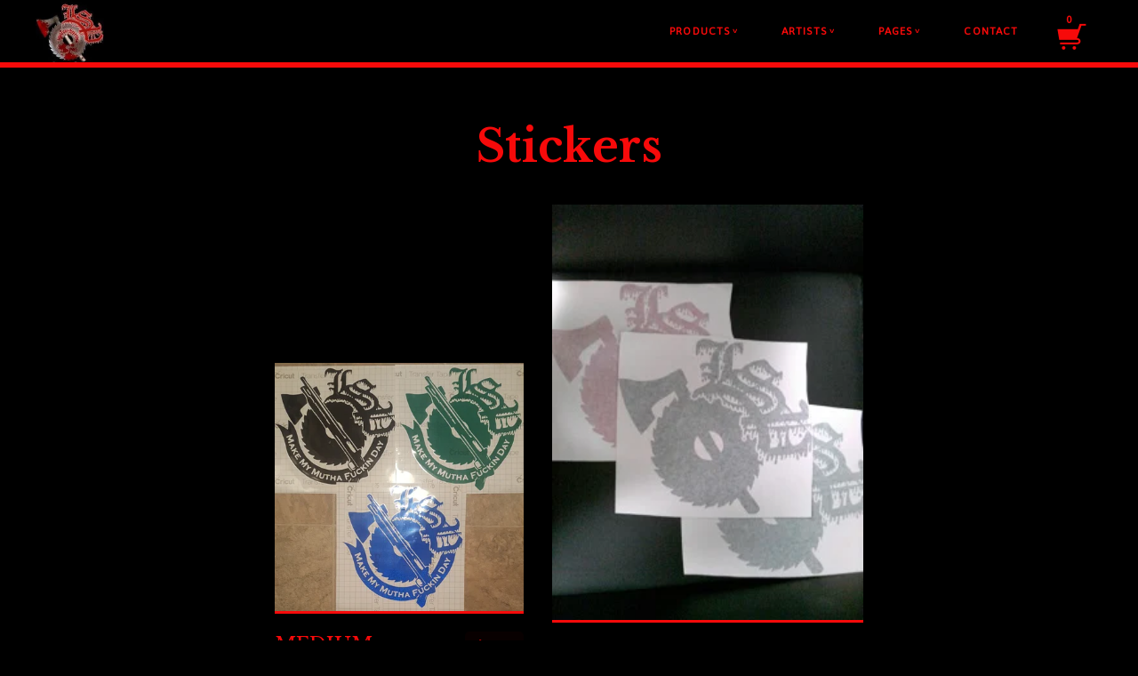

--- FILE ---
content_type: text/html; charset=utf-8
request_url: https://gorehopshop.bigcartel.com/category/stickers
body_size: 4102
content:
<!DOCTYPE html>
<html>
  <head>
    <title>GOREHOP SHOP &mdash; Stickers</title>
    <meta charset="utf-8">
    <meta name="viewport" content="width=device-width, initial-scale=1, maximum-scale=1"/>
    <link href="/theme_stylesheets/110047360/1623172481/theme.css" media="screen" rel="stylesheet" type="text/css">
    <!--[if lt IE 9]>
      <script src="//html5shim.googlecode.com/svn/trunk/html5.js"></script>
    <![endif]-->
    <script src="//ajax.googleapis.com/ajax/libs/jquery/1.11.0/jquery.min.js"></script>
    <script src="https://assets.bigcartel.com/api/6/api.usd.js?v=1" type="text/javascript"></script>
    <script src="https://assets.bigcartel.com/theme_assets/57/1.1.7/theme.js?v=1" type="text/javascript"></script>
    <!-- Served from Big Cartel Storefront -->
<!-- Big Cartel generated meta tags -->
<meta name="generator" content="Big Cartel" />
<meta name="author" content="GOREHOP SHOP" />
<meta name="description" content="Browse all products in the Stickers category from GOREHOP SHOP." />
<meta name="referrer" content="strict-origin-when-cross-origin" />
<meta name="theme_name" content="Snakebite" />
<meta name="theme_version" content="1.1.7" />
<meta property="og:type" content="website" />
<meta property="og:site_name" content="GOREHOP SHOP" />
<meta property="og:title" content="Stickers" />
<meta property="og:url" content="https://gorehopshop.bigcartel.com/category/stickers" />
<meta property="og:description" content="Browse all products in the Stickers category from GOREHOP SHOP." />
<meta property="og:image" content="https://assets.bigcartel.com/product_images/279079346/20200228_101716.jpg?auto=format&amp;fit=max&amp;h=1200&amp;w=1200" />
<meta property="og:image:secure_url" content="https://assets.bigcartel.com/product_images/279079346/20200228_101716.jpg?auto=format&amp;fit=max&amp;h=1200&amp;w=1200" />
<meta property="og:price:amount" content="5.00" />
<meta property="og:price:currency" content="USD" />
<meta property="og:availability" content="instock" />
<meta name="twitter:card" content="summary_large_image" />
<meta name="twitter:title" content="Stickers" />
<meta name="twitter:description" content="Browse all products in the Stickers category from GOREHOP SHOP." />
<meta name="twitter:image" content="https://assets.bigcartel.com/product_images/279079346/20200228_101716.jpg?auto=format&amp;fit=max&amp;h=1200&amp;w=1200" />
<!-- end of generated meta tags -->

<!-- Big Cartel generated link tags -->
<link rel="preconnect" href="https://fonts.googleapis.com" />
<link rel="preconnect" href="https://fonts.gstatic.com" crossorigin="true" />
<link rel="stylesheet" href="//fonts.googleapis.com/css?family=Asap|Libre+Baskerville:400,700&amp;display=swap" type="text/css" title="Google Fonts" />
<link rel="canonical" href="https://gorehopshop.bigcartel.com/category/stickers" />
<link rel="alternate" href="https://gorehopshop.bigcartel.com/products.xml" type="application/rss+xml" title="Product Feed" />
<link rel="icon" href="/favicon.svg" type="image/svg+xml" />
<link rel="icon" href="/favicon.ico" type="image/x-icon" />
<link rel="apple-touch-icon" href="/apple-touch-icon.png" />
<!-- end of generated link tags -->

<!-- Big Cartel generated structured data -->
<script type="application/ld+json">
{"@context":"https://schema.org","@type":"BreadcrumbList","itemListElement":[{"@type":"ListItem","position":1,"name":"Home","item":"https://gorehopshop.bigcartel.com/"},{"@type":"ListItem","position":2,"name":"Stickers","item":"https://gorehopshop.bigcartel.com/category/stickers"}]}
</script>
<script type="application/ld+json">
{"@context":"https://schema.org","@type":"ItemList","name":"Stickers","itemListElement":[{"@type":"ListItem","name":"MEDIUM ARTIST/LSP STICKERS","position":1,"url":"https://gorehopshop.bigcartel.com/product/medium-artist-lsp-stickers"},{"@type":"ListItem","name":"LARGE ARTIST/LSP STICKERS","position":2,"url":"https://gorehopshop.bigcartel.com/product/large-stickers"}]}
</script>

<!-- end of generated structured data -->

<script>
  window.bigcartel = window.bigcartel || {};
  window.bigcartel = {
    ...window.bigcartel,
    ...{"account":{"id":320177,"host":"gorehopshop.bigcartel.com","bc_host":"gorehopshop.bigcartel.com","currency":"USD","country":{"code":"US","name":"United States"}},"theme":{"name":"Snakebite","version":"1.1.7","colors":{"primary_text_color":null,"link_text_color":null,"link_hover_color":null,"background_color":"#000000","button_background_color":null,"button_text_color":null,"button_hover_background_color":null}},"checkout":{"payments_enabled":true,"paypal_merchant_id":"9LAHDVUWQKMS4"},"page":{"type":"products"}}
  }
</script>
<script async src="https://www.paypal.com/sdk/js?client-id=AbPSFDwkxJ_Pxau-Ek8nKIMWIanP8jhAdSXX5MbFoCq_VkpAHX7DZEbfTARicVRWOVUgeUt44lu7oHF-&merchant-id=9LAHDVUWQKMS4&currency=USD&components=messages,buttons" data-partner-attribution-id="BigCartel_SP_PPCP" data-namespace="PayPalSDK"></script>
<script type="text/javascript">
  var _bcaq = _bcaq || [];
  _bcaq.push(['_setUrl','stats1.bigcartel.com']);_bcaq.push(['_trackVisit','320177']);
  (function() {
    var bca = document.createElement('script'); bca.type = 'text/javascript'; bca.async = true;
    bca.src = '/stats.min.js';
    var s = document.getElementsByTagName('script')[0]; s.parentNode.insertBefore(bca, s);
  })();
</script>
<script src="/assets/currency-formatter-e6d2ec3fd19a4c813ec8b993b852eccecac4da727de1c7e1ecbf0a335278e93a.js"></script>
  </head>

  <body class="products theme">
    
    <div class="wrapper">
      <header>
        <div class="inner clear">
          
            <a class="logo" href="/"></a>
          
          <nav class="nav-main">
            <ul class="clear">
              
                <li>
                <a class="dropdown-trigger" href="/products">Products <span class="nav-caret">v</span></a>
                <ul class="dropdown">
                <li><a href="/products">View All</a></li>
                
                  <li><a href="/category/new-items">NEW ITEMS</a></li>
                
                  <li><a href="/category/cds">CDs</a></li>
                
                  <li><a href="/category/t-shirts">T-Shirts</a></li>
                
                  <li><a href="/category/head-gear">Head Gear</a></li>
                
                  <li><a href="/category/sale-items">Sale Items</a></li>
                
                  <li><a href="/category/charms">Charms</a></li>
                
                  <li><a href="/category/jerseys">Jerseys</a></li>
                
                  <li><a href="/category/recently-restocked">RECENTLY RESTOCKED</a></li>
                
                  <li><a href="/category/jewlery">Jewlery</a></li>
                
                  <li><a href="/category/combo-packs">COMBO PACKS</a></li>
                
                  <li><a href="/category/girly-items">Girly Items</a></li>
                
                  <li><a href="/category/hoodies">Hoodies</a></li>
                
                  <li><a href="/category/pants">PANTS</a></li>
                
                  <li><a href="/category/long-sleeves">Long Sleeves</a></li>
                
                  <li><a href="/category/misc">Misc.</a></li>
                
                  <li><a href="/category/shorts">Shorts</a></li>
                
                  <li><a href="/category/stickers">Stickers</a></li>
                
                  <li><a href="/category/posters">Posters</a></li>
                
                  <li><a href="/category/kid-s-gear">Kid's gear</a></li>
                
                  <li><a href="/category/jackets">Jackets​</a></li>
                
                </ul>
                </li>
              
              
                <li>
                <span class="dropdown-trigger">Artists <span class="nav-caret">v</span></span>
                <ul class="dropdown">
                
                  <li><a href="/artist/lsp">LSP</a></li>
                
                  <li><a href="/artist/mmmfd">MMMFD</a></li>
                
                  <li><a href="/artist/madopelli-music">MADOPELLI MUSIC</a></li>
                
                  <li><a href="/artist/insane-poetry">INSANE POETRY</a></li>
                
                  <li><a href="/artist/smallz-one">SMALLZ ONE</a></li>
                
                  <li><a href="/artist/scum">SCUM</a></li>
                
                  <li><a href="/artist/bloody-ruckus">BLOODY RUCKUS</a></li>
                
                  <li><a href="/artist/lex-the-hex-master">LEX THE HEX MASTER</a></li>
                
                  <li><a href="/artist/chuckklez">CHUCKKLEZ</a></li>
                
                  <li><a href="/artist/razor">RAZOR</a></li>
                
                  <li><a href="/artist/even-heathens-king-gordy-illtemper">EVEN HEATHENS ( KING GORDY / ILLTEMPER)</a></li>
                
                  <li><a href="/artist/mikahl-lawless">MIKAHL LAWLESS</a></li>
                
                  <li><a href="/artist/dark-half">DARK HALF</a></li>
                
                  <li><a href="/artist/claas">CLAAS</a></li>
                
                  <li><a href="/artist/beastmode-warriors">BEASTMODE WARRIORS</a></li>
                
                  <li><a href="/artist/damien-quinn">DAMIEN QUINN</a></li>
                
                  <li><a href="/artist/chloe-killz">CHLOE KILLZ</a></li>
                
                  <li><a href="/artist/az-the-fallen">AZ THE FALLEN</a></li>
                
                  <li><a href="/artist/geno-cultshit">GENO CULTSHIT</a></li>
                
                  <li><a href="/artist/sos">SOS </a></li>
                
                  <li><a href="/artist/cult-activity">CULT ACTIVITY</a></li>
                
                  <li><a href="/artist/former-artists-other-artists">FORMER ARTISTS & OTHER ARTISTS </a></li>
                
                  <li><a href="/artist/jp-tha-hustler">JP THA HUSTLER</a></li>
                
                  <li><a href="/artist/donnie-menace">DONNIE MENACE</a></li>
                
                  <li><a href="/artist/vlnc">VLNC</a></li>
                
                  <li><a href="/artist/team-guillotine">TEAM GUILLOTINE</a></li>
                
                  <li><a href="/artist/fiasco">FIASCO</a></li>
                
                  <li><a href="/artist/hex-rated">HEX RATED</a></li>
                
                  <li><a href="/artist/heaven-miztica">HEAVEN / MIZTICA</a></li>
                
                  <li><a href="/artist/death-4-told">DEATH 4 TOLD</a></li>
                
                  <li><a href="/artist/tru-aka-kill-the-karver">TRU AKA KILL THE KARVER</a></li>
                
                  <li><a href="/artist/dead-daze">DEAD DAZE</a></li>
                
                </ul>
                </li>
              
              
                <li>
                <span class="dropdown-trigger">Pages <span class="nav-caret">v</span></span>
                <ul class="dropdown">
                
                  <li><a href="/shipping-info">Shipping Info</a></li>
                
                </ul>
                </li>
              
              <li><a href="/contact">Contact</a></li>
            </ul>
            <a href="#" class="mobile-nav-trigger"><span class="icon-menu"></span></a>
            <a href="/cart" class="cart-status">
              <span class="cart-count">0</span>
              <span class="icon-cart"></span>
              <div class="cart-orb" style="display: none;"></div>
            </a>
          </nav>
        </div>
        <nav class="nav-mobile clear">
          <ul>
            <li><a href="/">Home</a></li>
            
                <li>
                <a class="accordion-trigger" href="#">Products <span class="nav-caret">v</span></a>
                <ul class="accordion">
                <li><a href="/products">View All</a></li>
                
                  <li><a href="/category/new-items">NEW ITEMS</a></li>
                
                  <li><a href="/category/cds">CDs</a></li>
                
                  <li><a href="/category/t-shirts">T-Shirts</a></li>
                
                  <li><a href="/category/head-gear">Head Gear</a></li>
                
                  <li><a href="/category/sale-items">Sale Items</a></li>
                
                  <li><a href="/category/charms">Charms</a></li>
                
                  <li><a href="/category/jerseys">Jerseys</a></li>
                
                  <li><a href="/category/recently-restocked">RECENTLY RESTOCKED</a></li>
                
                  <li><a href="/category/jewlery">Jewlery</a></li>
                
                  <li><a href="/category/combo-packs">COMBO PACKS</a></li>
                
                  <li><a href="/category/girly-items">Girly Items</a></li>
                
                  <li><a href="/category/hoodies">Hoodies</a></li>
                
                  <li><a href="/category/pants">PANTS</a></li>
                
                  <li><a href="/category/long-sleeves">Long Sleeves</a></li>
                
                  <li><a href="/category/misc">Misc.</a></li>
                
                  <li><a href="/category/shorts">Shorts</a></li>
                
                  <li><a href="/category/stickers">Stickers</a></li>
                
                  <li><a href="/category/posters">Posters</a></li>
                
                  <li><a href="/category/kid-s-gear">Kid's gear</a></li>
                
                  <li><a href="/category/jackets">Jackets​</a></li>
                
                </ul>
                </li>
              
              
                <li>
                <a class="accordion-trigger" href="#">Artists <span class="nav-caret">v</span></a>
                <ul class="accordion">
                
                  <li><a href="/artist/lsp">LSP</a></li>
                
                  <li><a href="/artist/mmmfd">MMMFD</a></li>
                
                  <li><a href="/artist/madopelli-music">MADOPELLI MUSIC</a></li>
                
                  <li><a href="/artist/insane-poetry">INSANE POETRY</a></li>
                
                  <li><a href="/artist/smallz-one">SMALLZ ONE</a></li>
                
                  <li><a href="/artist/scum">SCUM</a></li>
                
                  <li><a href="/artist/bloody-ruckus">BLOODY RUCKUS</a></li>
                
                  <li><a href="/artist/lex-the-hex-master">LEX THE HEX MASTER</a></li>
                
                  <li><a href="/artist/chuckklez">CHUCKKLEZ</a></li>
                
                  <li><a href="/artist/razor">RAZOR</a></li>
                
                  <li><a href="/artist/even-heathens-king-gordy-illtemper">EVEN HEATHENS ( KING GORDY / ILLTEMPER)</a></li>
                
                  <li><a href="/artist/mikahl-lawless">MIKAHL LAWLESS</a></li>
                
                  <li><a href="/artist/dark-half">DARK HALF</a></li>
                
                  <li><a href="/artist/claas">CLAAS</a></li>
                
                  <li><a href="/artist/beastmode-warriors">BEASTMODE WARRIORS</a></li>
                
                  <li><a href="/artist/damien-quinn">DAMIEN QUINN</a></li>
                
                  <li><a href="/artist/chloe-killz">CHLOE KILLZ</a></li>
                
                  <li><a href="/artist/az-the-fallen">AZ THE FALLEN</a></li>
                
                  <li><a href="/artist/geno-cultshit">GENO CULTSHIT</a></li>
                
                  <li><a href="/artist/sos">SOS </a></li>
                
                  <li><a href="/artist/cult-activity">CULT ACTIVITY</a></li>
                
                  <li><a href="/artist/former-artists-other-artists">FORMER ARTISTS & OTHER ARTISTS </a></li>
                
                  <li><a href="/artist/jp-tha-hustler">JP THA HUSTLER</a></li>
                
                  <li><a href="/artist/donnie-menace">DONNIE MENACE</a></li>
                
                  <li><a href="/artist/vlnc">VLNC</a></li>
                
                  <li><a href="/artist/team-guillotine">TEAM GUILLOTINE</a></li>
                
                  <li><a href="/artist/fiasco">FIASCO</a></li>
                
                  <li><a href="/artist/hex-rated">HEX RATED</a></li>
                
                  <li><a href="/artist/heaven-miztica">HEAVEN / MIZTICA</a></li>
                
                  <li><a href="/artist/death-4-told">DEATH 4 TOLD</a></li>
                
                  <li><a href="/artist/tru-aka-kill-the-karver">TRU AKA KILL THE KARVER</a></li>
                
                  <li><a href="/artist/dead-daze">DEAD DAZE</a></li>
                
                </ul>
                </li>
              
              
                <li>
                <a class="accordion-trigger" href="#">Pages <span class="nav-caret">v</span></a>
                <ul class="accordion">
                
                  <li><a href="/shipping-info">Shipping Info</a></li>
                
                </ul>
                </li>
              
              <li><a href="/contact">Contact</a></li>
          </ul>
        </nav>
      </header>
    
      
        <section class="main clear">
  <div class="inner clear">

    
    
    
    
      <h1>Stickers</h1>
    
      
      
        <div class="preview rand-1">
          <div class="preview-inner">
            <a href="/product/medium-artist-lsp-stickers">
              <div class="image-wrap" style="padding-bottom: 99.58646616541353%;">
                
                
                <img alt="Image of MEDIUM ARTIST/LSP STICKERS" src="https://assets.bigcartel.com/product_images/279079346/20200228_101716.jpg?auto=format&fit=max&w=400" data-src-retina="https://assets.bigcartel.com/product_images/279079346/20200228_101716.jpg?auto=format&fit=max&w=600">
              </div>
              <div class="meta">
                <span class="highlight price"><span class="currency_sign">$</span>5.00</span>
                <h3>MEDIUM ARTIST/LSP STICKERS</h3>
      
              </div>
              
            </a>
          </div>
        </div>
      
      
      
        <div class="preview rand-2">
          <div class="preview-inner">
            <a href="/product/large-stickers">
              <div class="image-wrap" style="padding-bottom: 133.33333333333334%;">
                
                
                <img alt="Image of LARGE ARTIST/LSP STICKERS" src="https://assets.bigcartel.com/product_images/148998232/IMG_20141204_204354.jpg?auto=format&fit=max&w=400" data-src-retina="https://assets.bigcartel.com/product_images/148998232/IMG_20141204_204354.jpg?auto=format&fit=max&w=600">
              </div>
              <div class="meta">
                <span class="highlight price"><span class="currency_sign">$</span>10.00</span>
                <h3>LARGE ARTIST/LSP STICKERS</h3>
      
              </div>
              
            </a>
          </div>
        </div>
      
      
        
    
    
    
    
    
    
  </div>
</section>
      
            
    </div><!-- End wrapper -->
    
    <footer>
      <div class="inner">
        <span class="copyright">
        Copyright 2026 <a href="http://www.gorehop.com">GOREHOP SHOP</a>
        </span>        
        <span class="footer-text"><a href="https://www.bigcartel.com/?utm_source=bigcartel&utm_medium=storefront&utm_campaign=320177&utm_term=gorehopshop" data-bc-hook="attribution" rel="nofollow">Powered by Big Cartel</a></span>
      </div>
    </footer>
    
    
    <div class="color-block-products"></div>
    
    
  <script defer src="https://static.cloudflareinsights.com/beacon.min.js/vcd15cbe7772f49c399c6a5babf22c1241717689176015" integrity="sha512-ZpsOmlRQV6y907TI0dKBHq9Md29nnaEIPlkf84rnaERnq6zvWvPUqr2ft8M1aS28oN72PdrCzSjY4U6VaAw1EQ==" data-cf-beacon='{"rayId":"9c33a86999573401","version":"2025.9.1","serverTiming":{"name":{"cfExtPri":true,"cfEdge":true,"cfOrigin":true,"cfL4":true,"cfSpeedBrain":true,"cfCacheStatus":true}},"token":"44d6648085c9451aa740849b0372227e","b":1}' crossorigin="anonymous"></script>
</body>
</html>


--- FILE ---
content_type: text/css; charset=utf-8
request_url: https://gorehopshop.bigcartel.com/theme_stylesheets/110047360/1623172481/theme.css
body_size: 7999
content:
html, body, div, span, applet, object, iframe, h2, h3, h3, h4, h5, h6, p, blockquote, pre,
a, abbr, acronym, address, big, cite, code,del, dfn, em, img, ins, kbd, q, s, samp,
small, strike, strong, sub, sup, tt, var, b, u, i, center,
dl, dt, dd, ol, ul, li,fieldset, form, label, legend,
table, caption, tbody, tfoot, thead, tr, th, td,
article, aside, canvas, details, embed, figure, figcaption, footer, header, hgroup, 
menu, nav, output, ruby, section, summary, time, mark, audio, video {
	margin: 0;
	padding: 0;
	border: 0;
	font-size: 100%;
	font: inherit;
	vertical-align: baseline;
}
article, aside, details, figcaption, figure, 
footer, header, hgroup, menu, nav, section {
	display: block;
}
body {
	line-height: 1;
}
ol, ul {
	list-style: none;
}
blockquote, q {
	quotes: none;
}
blockquote:before, blockquote:after,
q:before, q:after {
	content: '';
	content: none;
}
table {
	border-collapse: collapse;
	border-spacing: 0;
}
.clear:before,
.clear:after {
    content: "";
    display: table;
}
.clear:after {
    clear: both;
}
.clear {
    zoom:1;
}
img,
embed,
object,
video {
	max-width: 100%;
}
::selection {
	background: #080000;
	color: #f70a0a;
}
::-moz-selection {
	background: #080000;
	color: #f70a0a;
}
*:focus {
	outline: none
}
::-webkit-input-placeholder {}
:-moz-placeholder {}
input[type=text],
input[type=submit] {
	-webkit-appearance: none;
	border-radius: 0;
}
/* ICON FONT
--------------------------------------------- */
@font-face {
  font-family: "icons";
  src: url(https://assets.bigcartel.com/theme_assets/57/1.1.7/fonts/icons.eot);
  src: url(https://assets.bigcartel.com/theme_assets/57/1.1.7/fonts/icons.eot#iefix) format("embedded-opentype"), url(https://assets.bigcartel.com/theme_assets/57/1.1.7/fonts/icons.woff) format("woff"), url(https://assets.bigcartel.com/theme_assets/57/1.1.7/fonts/icons.ttf) format("truetype"), url(https://assets.bigcartel.com/theme_assets/57/1.1.7/fonts/icons.svg) format("svg");
  font-weight: normal;
  font-style: normal;
}

[data-icon]:before {
  font-family: "icons" !important;
  content: attr(data-icon);
  font-style: normal !important;
  font-weight: normal !important;
  font-variant: normal !important;
  text-transform: none !important;
  speak: none;
  line-height: 1;
  -webkit-font-smoothing: antialiased;
  -moz-osx-font-smoothing: grayscale;
}

[class^="icon-"]:before,
[class*=" icon-"]:before {
  font-family: "icons" !important;
  font-style: normal !important;
  font-weight: normal !important;
  font-variant: normal !important;
  text-transform: none !important;
  speak: none;
  line-height: 1;
  -webkit-font-smoothing: antialiased;
  -moz-osx-font-smoothing: grayscale;
}

.icon-cart:before {
  content: "a";
}

.icon-menu:before {
  content: "b";
}

.icon-close:before {
  content: "c";
}

.icon-close-bold:before {
  content: "d";
}

.icon-caret:before {
  content: "e";
}

.icon-arrow-right:before {
  content: "f";
}

.icon-arrow-left:before {
  content: "g";
}

/* TYPOGRAPHY
--------------------------------------------- */
body {
  color: #f70a0a;
  font-family: "Asap", sans-serif;
  font-size: 62.5%;
  -webkit-text-size-adjust: none;
  text-rendering: optimizeLegibility;
  cursor: default;
}

input,
textarea {
  color: #f70a0a;
  font-family: "Asap", sans-serif;
  -webkit-font-smoothing: antialiased;
}

a {
  color: #f70a0a;
  text-decoration: none;
}

a:hover {
  color: #f70a0a;
}

p,
.main ul,
.main ol,
.main table,
label {
  font-size: 16px;
  line-height: 24px;
}

.main p a {
  text-decoration: underline;
}

.main p a:hover {
  text-decoration: underline;
  background: #080000;
}

h1, h2, h3 {
  font-family: "Libre Baskerville", sans-serif;
}

h1 {
  font-size: 50px;
  line-height: 1.4em;
  margin: 0 0 30px;
  text-align: center;
}

h2 {
  font-size: 30px;
  line-height: 1.4em;
}

h3 {
  font-size: 22px;
  line-height: 1.4em;
  -webkit-transform: translateZ(0);
  -moz-transform: translateZ(0);
  -ms-transform: translateZ(0);
  -o-transform: translateZ(0);
  transform: translateZ(0);
}

h4 {
  font-size: 12px;
  line-height: 1.3em;
  text-transform: uppercase;
  letter-spacing: 0.09em;
  font-weight: 700;
}

.highlight {
  font-size: 18px;
  font-weight: 700;
  line-height: 24px;
  color: #f70a0a;
  background: #080000;
  padding: 6px 12px;
  border-radius: 5px;
}

ul.bullets {
  font-size: 15px;
  line-height: 22px;
  margin-left: 18px;
}

ul.bullets li {
  list-style: disc;
}

/* GLOBAL LAYOUT
--------------------------------------------- */
html {
  overflow-y: scroll;
  position: relative;
}

html, body {
  height: 100%;
}

body {
  background-color: #000000;
  background-image:  none ;
}

.wrapper {
  min-height: 100%;
  /* equal to footer height */
  margin-bottom: -80px;
}

.wrapper:after {
  content: "";
  display: block;
  /* equal to footer height */
  height: 80px;
}

.inner {
  max-width: 1200px;
  min-width: 280px;
  margin: 0 auto;
  position: relative;
}

.main .inner {
  margin-top: 130px;
}

/* MODULES
--------------------------------------------- */
/* Buttons */
.btn {
  display: inline-block;
  padding: 15px 20px;
  font-family: "Asap", sans-serif;
  font-size: 20px;
  line-height: 22px;
  color: #f70a0a;
  border: 3px solid #f70a0a;
  background: none;
  text-align: center;
  border-radius: 5px;
  font-weight: 700;
  text-transform: uppercase;
  cursor: pointer;
  -webkit-touch-callout: none;
  -webkit-user-select: none;
  -khtml-user-select: none;
  -moz-user-select: none;
  -ms-user-select: none;
  user-select: none;
}

.btn:hover {
  background: #f70a0a;
  color: #000000;
}

.btn-inactive:hover {
  background: none;
  color: #f70a0a;
}

/* Badges */
.badge {
  height: 80px;
  width: 80px;
  font-size: 14px;
  line-height: 18px;
  text-align: center;
  text-transform: uppercase;
  border-radius: 70px;
  display: table;
  -webkit-transform: translateZ(0);
  -moz-transform: translateZ(0);
  -ms-transform: translateZ(0);
  -o-transform: translateZ(0);
  transform: translateZ(0);
}

.badge span {
  display: table-cell;
  vertical-align: middle;
  -webkit-transform: translateZ(0);
  -moz-transform: translateZ(0);
  -ms-transform: translateZ(0);
  -o-transform: translateZ(0);
  transform: translateZ(0);
}

.badge-empty {
  color: #f70a0a;
  border: 3px solid #f70a0a;
}

.badge-filled {
  color: #f70a0a;
  background: #000000;
  border: 3px solid #000000;
}

/* Errors */
.errors {
  margin-bottom: 20px;
  padding: 15px;
  border-radius: 5px;
  text-align: center;
  background: #080000;
}

.errors li {
  margin-top: 10px;
}

.errors li:first-child {
  margin-top: 0;
}

/* Pagers */
.cycle-pager {
  position: absolute;
  left: 24px;
  bottom: 24px;
  z-index: 400;
}

.cycle-pager > span {
  display: inline-block;
  width: 13px;
  height: 13px;
  padding: 6px;
  cursor: pointer;
}

.cycle-pager > span > span {
  display: inline-block;
  width: 7px;
  height: 7px;
  border-radius: 20px;
  text-indent: -999px;
  background: #080000;
  border: 3px solid #f70a0a;
  position: relative;
  -webkit-transition: background 300ms;
  -moz-transition: background 300ms;
  -o-transition: background 300ms;
  transition: background 300ms;
}

.cycle-pager span.cycle-pager-active span {
  background: #f70a0a;
  -webkit-transition: background 300ms;
  -moz-transition: background 300ms;
  -o-transition: background 300ms;
  transition: background 300ms;
}

/* HEADER
--------------------------------------------- */
header {
  background: #000000;
  border-bottom: 6px solid #f70a0a;
  position: fixed;
  top: 0;
  width: 100%;
  z-index: 501;
}

.maintenance_on header {
  top: 27px;
}

header .inner {
  height: 70px;
  position: relative;
}

.wordmark {
  float: left;
  font-family: "Libre Baskerville", sans-serif;
  font-size: 22px;
  line-height: 30px;
  margin-top: 24px;
}

.logo {
  display: block;
  float: left;
  height: 70px;
  width: 300px;
  background-image:  url("https://assets.bigcartel.com/theme_images/8487391/lsp_1.jpg?auto=format&fit=max&h=140&w=600") ;
  background-size: contain;
  background-position: center left;
  background-repeat: no-repeat;
}

.logo img {
  height: 100%;
  width: auto;
}

.nav-main {
  position: absolute;
  bottom: 0;
  right: 0;
  height: 70px;
  z-index: 500;
}

.nav-main a,
.nav-main > ul > li > span {
  font-size: 12px;
  color: #f70a0a;
  text-transform: uppercase;
  letter-spacing: 0.09em;
  font-weight: 700;
}

.nav-main > ul {
  float: left;
  display: block;
  height: 70px;
}

.nav-main > ul > li {
  float: left;
  display: block;
  list-style: none;
  position: relative;
}

.nav-main > ul > li > a,
.nav-main > ul > li > span {
  display: block;
  height: 12px;
  padding: 29px 25px;
}

.nav-main > ul > li.active > a,
.nav-main > ul > li.active > span {
  background: #f70a0a;
  color: #000000;
}

.nav-main .dropdown {
  visibility: hidden;
  opacity: 0;
  position: absolute;
  top: 70px;
  padding: 6px 0 0 0;
  right: 0px;
  background: #f70a0a;
  text-align: right;
  overflow: hidden;
  border-bottom-left-radius: 5px;
  border-bottom-right-radius: 5px;
}

.nav-main > ul > li.active .dropdown {
  visibility: visible;
  opacity: 1;
}

.icon-cart {
  font-size: 40px;
}

.nav-main .dropdown li {
  display: block;
  line-height: 18px;
}

.nav-main .dropdown li a {
  display: block;
  color: #000000;
  padding: 15px 20px;
  min-width: 200px;
}

.nav-main .dropdown li a:hover {
  color: #000000;
  background: #080000;
  color: #f70a0a;
}

.nav-caret {
  text-transform: lowercase;
  font-size: 7px;
  position: relative;
  display: inline-block;
  top: -2px;
  -webkit-transform: scaleX(1.5);
  -moz-transform: scaleX(1.5);
  -ms-transform: scaleX(1.5);
  -o-transform: scaleX(1.5);
  transform: scaleX(1.5);
}

.mobile-nav-trigger {
  display: none;
}

.cart-status {
  float: left;
  padding: 0;
  width: 70px;
  height: 70px;
  -webkit-transform: scale(1, 1);
  -moz-transform: scale(1, 1);
  -ms-transform: scale(1, 1);
  -o-transform: scale(1, 1);
  transform: scale(1, 1);
  -webkit-transition: all 100ms ease-in-out;
  -moz-transition: all 100ms ease-in-out;
  -o-transition: all 100ms ease-in-out;
  transition: all 100ms ease-in-out;
}

@-webkit-keyframes orbpulse {
  0% {
    -webkit-transform: scale(1);
  }

  25% {
    -webkit-transform: scale(2);
  }

  50% {
    -webkit-transform: scale(1);
  }

  75% {
    -webkit-transform: scale(1.2);
  }

  100% {
    -webkit-transform: scale(1);
  }
}

@-moz-keyframes orbpulse {
  0% {
    -moz-transform: scale(1);
  }

  25% {
    -moz-transform: scale(2);
  }

  50% {
    -moz-transform: scale(1);
  }

  75% {
    -moz-transform: scale(1.2);
  }

  100% {
    -moz-transform: scale(1);
  }
}

@-o-keyframes orbpulse {
  0% {
    -o-transform: scale(1);
  }

  25% {
    -o-transform: scale(2);
  }

  50% {
    -o-transform: scale(1);
  }

  75% {
    -o-transform: scale(1.2);
  }

  100% {
    -o-transform: scale(1);
  }
}

@keyframes orbpulse {
  0% {
    transform: scale(1);
  }

  25% {
    transform: scale(2);
  }

  50% {
    transform: scale(1);
  }

  75% {
    transform: scale(1.2);
  }

  100% {
    transform: scale(1);
  }
}

.cart-orb {
  height: 60px;
  width: 60px;
  border-radius: 80px;
  background: #080000;
  position: absolute;
  top: 5px;
  right: 5px;
  position: absolute;
  z-index: 505;
  -webkit-transition: -webkit-transform 100ms ease-in-out;
  -moz-transition: -moz-transform 100ms ease-in-out;
  -o-transition: -o-transform 100ms ease-in-out;
  transition: transform 100ms ease-in-out;
}

.cart-status .cart-orb {
  -webkit-transform: scale(0, 0);
  -moz-transform: scale(0, 0);
  -ms-transform: scale(0, 0);
  -o-transform: scale(0, 0);
  transform: scale(0, 0);
  -webkit-transition: -webkit-transform 100ms ease-in-out;
  -moz-transition: -moz-transform 100ms ease-in-out;
  -o-transition: -o-transform 100ms ease-in-out;
  transition: transform 100ms ease-in-out;
}

.cart-status:hover .cart-orb {
  -webkit-transform: scale(1.6, 1.6);
  -moz-transform: scale(1.6, 1.6);
  -ms-transform: scale(1.6, 1.6);
  -o-transform: scale(1.6, 1.6);
  transform: scale(1.6, 1.6);
  -webkit-transition: -webkit-transform 100ms ease-out;
  -moz-transition: -moz-transform 100ms ease-out;
  -o-transition: -o-transform 100ms ease-out;
  transition: transform 100ms ease-out;
}

/* Disable orb on cart pages */
.cart .cart-status:hover .cart-orb {
  display: none;
}

.cart-count {
  display: block;
  text-align: center;
  margin-top: 16px;
  margin-bottom: -2px;
  padding-right: 5px;
  position: relative;
  z-index: 510;
  -webkit-transition: all 100ms;
  -moz-transition: all 100ms;
  -o-transition: all 100ms;
  transition: all 100ms;
}

.icon-cart {
  display: block;
  margin: 0 auto;
  width: 40px;
  height: 40px;
  position: relative;
  top: -4px;
  z-index: 510;
}

.cart-status .cart-count-animate {
  -webkit-transform: translate(0, 16px);
  -moz-transform: translate(0, 16px);
  -ms-transform: translate(0, 16px);
  -o-transform: translate(0, 16px);
  transform: translate(0, 16px);
  -webkit-transition: all 100ms;
  -moz-transition: all 100ms;
  -o-transition: all 100ms;
  transition: all 100ms;
}

.cart-status .cart-orb-animate {
  -webkit-transform: scale(1.6, 1.6);
  -moz-transform: scale(1.6, 1.6);
  -ms-transform: scale(1.6, 1.6);
  -o-transform: scale(1.6, 1.6);
  transform: scale(1.6, 1.6);
  -webkit-transition: -webkit-transform 150ms ease-out;
  -moz-transition: -moz-transform 150ms ease-out;
  -o-transition: -o-transform 150ms ease-out;
  transition: transform 150ms ease-out;
}

.nav-mobile {
  display: none;
}

/* FOOTER
--------------------------------------------- */
footer {
  background: #f70a0a;
  font-size: 12px;
  line-height: 1.3em;
  color: #000000;
  text-transform: uppercase;
  letter-spacing: 0.09em;
  font-weight: 700;
  position: relative;
  z-index: 500;
}

footer a {
  color: #000000;
}

footer a:hover {
  color: #080000;
}

footer .inner {
  min-height: 12px;
  padding: 34px 0;
}

footer .copyright {
  float: left;
}

footer .footer-text {
  float: right;
}

/* DOM MODS
--------------------------------------------- */
.visible-phone {
  display: none !important;
}

.visible-tablet {
  display: none !important;
}

.visible-desktop {
  display: inherit !important;
}

.hidden-phone {
  display: inherit !important;
}

.hidden-tablet {
  display: inherit !important;
}

.hidden-desktop {
  display: none !important;
}

/* EXTRA LARGE */
@media only screen and (min-width: 1600px) {
  .inner {
    max-width: 1480px;
  }
}
/* LARGE */
@media only screen and (max-width: 1200px) {
  /* Global */
  .inner {
    margin-left: 30px;
    margin-right: 30px;
  }

  .main .inner {
    margin-top: 130px;
  }

  /* Typography */
  h1 {
    font-size: 45px;
  }

  h2 {
    font-size: 20px;
    line-height: 1.5em;
  }

  h3 {
    font-size: 18px;
    line-height: 1.7em;
  }

  /* DOM mods */
  .visible-phone {
    display: none !important;
  }

  .visible-tablet {
    display: inherit !important;
  }

  .visible-desktop {
    display: none !important;
  }

  .hidden-phone {
    display: inherit !important;
  }

  .hidden-tablet {
    display: none !important;
  }

  .hidden-desktop {
    display: inherit !important;
  }
}
/* MEDIUM */
@media only screen and (max-width: 880px) {
  /* Global */
  .main .inner {
    margin-top: 50px;
  }

  /* Typography */
  h3 {
    font-size: 16px;
  }

  /* Modules */
  .btn {
    padding: 15px 30px;
    font-size: 16px;
  }

  /* Header */
  header {
    position: relative;
  }

  header .inner {
    height: 70px;
  }

  .logo {
    width: 160px;
  }

  .wordmark {
    margin-top: 24px;
  }

  .nav-main {
    height: 70px;
  }

  .nav-main ul {
    display: none;
  }

  .mobile-nav-trigger {
    display: block;
    float: left;
    height: 70px;
    width: 50px;
  }

  .icon-menu {
    display: block;
    font-size: 30px;
    width: 30px;
    margin: 22px auto 0;
  }

  .cart-status {
    height: 70px;
    width: 50px;
  }

  .cart-orb {
    width: 60px;
    height: 60px;
    top: 5px;
    right: -4px;
  }

  .icon-cart {
    top: -4px;
  }

  .nav-mobile {
    position: absolute;
    top: 70px;
    width: 100%;
    background: #f70a0a;
    z-index: 502;
    height: auto;
  }

  .nav-mobile > ul {
    margin: 20px;
    border-radius: 5px;
  }

  .nav-mobile li {
    margin-top: 5px;
  }

  .nav-mobile li:first-child {
    margin-top: 0;
  }

  .nav-mobile a {
    display: block;
    padding: 16px 0;
    background: #000000;
    color: #f70a0a;
    text-align: center;
    text-transform: uppercase;
    font-size: 16px;
    font-weight: 700;
  }

  .nav-mobile a:hover {
    color: #f70a0a;
    background: #080000;
  }

  .nav-mobile li > ul {
    display: none;
    margin-top: 0;
  }

  .nav-mobile li > ul li {
    margin-top: 0;
    border-top: 3px solid #000000;
  }

  .nav-mobile li > ul li:first-child {
    border-top: none;
  }

  .nav-mobile li > ul a {
    background: none;
    color: #000000;
  }
}
/* SMALL */
@media only screen and (max-width: 700px) {
  /* Typography */
  h1 {
    font-size: 34px;
  }

  /* Global */
  .inner {
    margin-left: 20px;
    margin-right: 20px;
  }

  .main .inner {
    margin-top: 40px;
  }

  .home .main .inner {
    margin-left: 0;
    margin-right: 0;
  }

  footer .inner {
    min-height: 34px;
    padding: 24px 0;
    text-align: center;
  }

  header .inner {
    margin-right: 10px;
  }

  /* Modules */
  .highlight {
    font-size: 16px;
  }

  .badge-view {
    display: none;
  }

  .cycle-pager {
    width: 100%;
    left: 0;
    text-align: center;
  }

  /* Footer */
  footer .copyright,
  footer .footer-text {
    float: none;
    display: block;
  }

  footer .footer-text {
    margin-top: 10px;
  }

  /* DOM mods */
  .visible-phone {
    display: inherit !important;
  }

  .visible-tablet {
    display: none !important;
  }

  .visible-desktop {
    display: none !important;
  }

  .hidden-phone {
    display: none !important;
  }

  .hidden-tablet {
    display: inherit !important;
  }

  .hidden-desktop {
    display: inherit !important;
  }
}
/* EXTRA SMALL */
.home .main .inner {
  text-align: center;
}

.home .main.has-slideshow .inner {
  margin-top: 50px;
}

.preview {
  margin: 0 15px 80px 15px;
  position: relative;
  display: inline-block;
}

.preview-inner a {
  display: block;
  position: relative;
  width: 100%;
}

.image-wrap {
  background: #000000;
  position: relative;
  z-index: 0;
}

.image-wrap img {
  display: block;
  position: absolute;
  width: 100%;
  height: 100%;
  z-index: 1;
}

.preview .badge-empty {
  -webkit-transition: -webkit-transform 100ms ease-in-out;
  -moz-transition: -moz-transform 100ms ease-in-out;
  -o-transition: -o-transform 100ms ease-in-out;
  transition: transform 100ms ease-in-out;
}

.preview:hover .badge-empty {
  color:  #000000 ;
  background: #f70a0a;
  -webkit-transform: translateZ(0);
  -moz-transform: translateZ(0);
  -ms-transform: translateZ(0);
  -o-transform: translateZ(0);
  transform: translateZ(0);
  -webkit-transform: scale(1.1, 1.1);
  -moz-transform: scale(1.1, 1.1);
  -ms-transform: scale(1.1, 1.1);
  -o-transform: scale(1.1, 1.1);
  transform: scale(1.1, 1.1);
  -webkit-transition: -webkit-transform 100ms ease-in-out;
  -moz-transition: -moz-transform 100ms ease-in-out;
  -o-transition: -o-transform 100ms ease-in-out;
  transition: transform 100ms ease-in-out;
}

.preview:active .badge-empty {
  -webkit-transform: scale(0.95, 0.95);
  -moz-transform: scale(0.95, 0.95);
  -ms-transform: scale(0.95, 0.95);
  -o-transform: scale(0.95, 0.95);
  transform: scale(0.95, 0.95);
  -webkit-transition: -webkit-transform 50ms ease-in-out;
  -moz-transition: -moz-transform 50ms ease-in-out;
  -o-transition: -o-transform 50ms ease-in-out;
  transition: transform 50ms ease-in-out;
}

.preview .badge {
  position: absolute;
  z-index: 2;
}

.meta {
  border-top: 3px solid #f70a0a;
  text-align: left;
  padding: 20px 0;
  position: relative;
}

.meta .price {
  float: right;
  margin: 0 0 10px 30px;
  -webkit-transform: translateZ(0);
}

.pagination {
  display: block;
  font-size: 40px;
  line-height: 1.5em;
  margin-bottom: 80px;
}

.pagination a,
.pagination span {
  display: inline-block;
  white-space: nowrap;
  padding: 0 4px;
}

.pagination .current,
.pagination a:hover {
  border-radius: 5px;
  background: #080000;
}

.pagination .disabled {
  display: none;
}

.color-block-products {
  width: 70%;
  height: 70%;
  position: fixed;
  left: 0;
  bottom: 0;
  z-index: -1;
  background-color: #000000;
  background-image:  none ;
}

.preview {
  width: 300px;
}

.rand-0 {
  width: 330px;
  top: 40px;
}

.rand-0 .badge-view {
  bottom: 20px;
  right: 20px;
}

.rand-0 .badge-status {
  top: 20px;
  left: 20px;
}

.rand-1 {
  width: 280px;
  top: 20px;
}

.rand-1 .badge-view {
  top: 21%;
  right: -20px;
}

.rand-1 .badge-status {
  bottom: 20%;
  left: -20px;
}

.rand-2 {
  width: 350px;
  top: 0px;
}

.rand-2 .badge-view {
  top: 30%;
  right: 20px;
}

.rand-2 .badge-status {
  top: 8%;
  left: 20px;
}

.rand-3 {
  width: 320px;
  top: 40px;
}

.rand-3 .badge-view {
  bottom: 20%;
  left: -20px;
}

.rand-3 .badge-status {
  top: 10%;
  right: -20px;
}

.rand-4 {
  width: 400px;
  top: -20px;
}

.rand-4 .badge-view {
  top: 20%;
  left: -20px;
}

.rand-4 .badge-status {
  bottom: 15%;
  right: 20px;
}

.rand-5 {
  top: 20px;
}

.rand-5 .badge-view {
  top: 20px;
  left: 20px;
}

.rand-5 .badge-status {
  top: -20px;
  right: -20px;
}

.rand-6 {
  width: 330px;
  top: 0px;
}

.rand-6 .badge-view {
  top: -20px;
  right: 20px;
}

.rand-6 .badge-status {
  bottom: 10%;
  left: -20px;
}

.home-slideshow-wrap {
  max-width: 1200px;
  margin: 76px auto 0;
  position: relative;
}

.home-slideshow {
  margin-left: 80px;
  -webkit-transform: translateZ(0);
  -moz-transform: translateZ(0);
  -ms-transform: translateZ(0);
  -o-transform: translateZ(0);
  transform: translateZ(0);
}

.slideshow-stripe {
  width: 80px;
  height: 90%;
  position: absolute;
  top: 0;
  left: 0;
  background: #080000;
}

/* Categories / Artists */
.products .main .inner {
  margin-top: 130px;
  text-align: center;
}

/* EXTRA LARGE */
@media only screen and (min-width: 1600px) {
  .home-slideshow-wrap {
    max-width: 1480px;
  }
}
/* LARGE */
@media only screen and (max-width: 1200px) {
  .preview {
    margin: 0 15px 70px 15px;
  }

  .preview {
    width: 200px;
  }

  .meta {
    padding: 0 0 20px 0;
    text-align: center;
  }

  .meta .price {
    float: none;
    display: inline-block;
    margin: 0 0 -5px 0;
    position: relative;
    top: -20px;
  }

  .rand-0 {
    width: 240px;
    top: 40px;
  }

  .rand-1 {
    width: 200px;
    top: 20px;
  }

  .rand-2 {
    width: 250px;
    top: 0px;
  }

  .rand-3 {
    width: 220px;
    top: 40px;
  }

  .rand-4 {
    width: 300px;
    top: -20px;
  }

  .rand-5 {
    top: 20px;
  }

  .rand-6 {
    width: 230px;
    top: 0px;
  }

  .pagination {
    font-size: 32px;
  }
}
/* MEDIUM */
@media only screen and (max-width: 880px) {
  /* Home */
  .home-slideshow-wrap {
    margin: 0 auto;
  }

  .home-slideshow {
    margin-left: 0;
  }

  .slideshow-stripe {
    display: none;
  }

  /* Categories / Artists */
  .products .main .inner {
    margin-top: 50px;
  }
}
/* SMALL */
@media only screen and (max-width: 700px) {
  .preview {
    margin: 0 15px 20px 15px;
  }

  .rand-0 {
    width: 210px;
    top: 0;
  }

  .rand-1 {
    width: 200px;
    top: 0;
  }

  .rand-2 {
    width: 230px;
    top: 0;
  }

  .rand-3 {
    width: 210px;
    top: 0;
  }

  .rand-4 {
    width: 190px;
    top: 0;
  }

  .rand-5 {
    width: 210px;
    top: 0;
  }

  .rand-6 {
    width: 230px;
    top: 0;
  }

  .pagination {
    font-size: 22px;
    margin-bottom: 60px;
  }

  /* Categories / Artists */
  .products .main .inner {
    margin-top: 40px;
    text-align: center;
  }
}
/* EXTRA SMALL */
@media only screen and (max-width: 420px) {
  /* Products */
  .preview {
    margin: 0 0 20px 0;
  }

  .rand-0 {
    width: 260px;
    top: 0;
  }

  .rand-1 {
    width: 250px;
    top: 0;
  }

  .rand-2 {
    width: 280px;
    top: 0;
  }

  .rand-3 {
    width: 260px;
    top: 0;
  }

  .rand-4 {
    width: 210px;
    top: 0;
  }

  .rand-5 {
    width: 280px;
    top: 0;
  }

  .rand-6 {
    width: 240px;
    top: 0;
  }

  .pagination {
    padding: 0 40px;
  }
}
.product .main .inner {
  margin-top: 76px;
}

.product .wrapper {
  overflow: hidden;
}

.product .images {
  float: right;
  width: 66%;
  background-color: #000000;
  background-image:  none ;
}

.product .images-inner {
  position: relative;
}

.product .color-block {
  width: 2000%;
  height: 2000%;
  position: absolute;
  top: 0;
  left: 0;
  background-color: #000000;
  background-image:  none ;
  z-index: -1;
}

.slideshow {
  position: relative;
  overflow: hidden;
  background-color: #000000;
  background-image:  none ;
}

.slideshow img {
  display: block;
  width: auto;
  max-width: 100%;
}

.product .details {
  float: left;
  width: 28%;
}

.product h2 {
  margin: 50px 0 0 0;
}

.product h4 {
  margin: 0 0 15px 0;
}

.product .description {
  margin: 30px 0 0 0;
}

.product .errors {
  margin: 30px 0 0 0;
}

.product .description b,
.product .description strong {
  font-weight: bold;
}

.product .description i,
.product .description em {
  font-style: italic;
}

.static-option-list {
  margin-bottom: 30px;
}

.product .description p {
  margin-bottom: 20px;
}

.product .description p:last-child {
  margin-bottom: 0;
}

.badge-sale {
  position: absolute;
  top: 30px;
  left: 30px;
  z-index: 400;
}

.product .price {
  display: inline-block;
  margin-top: 15px;
}

.purchase {
  margin-top: 30px;
}

.social-links {
  overflow: hidden;
  margin-top: 30px;
  margin-bottom: 15px;
}

.social-links li {
  float: left;
  margin: 0 10px 10px 0;
}

.social-links li a {
  display: block;
  background: #f70a0a;
  color: #000000;
  text-transform: uppercase;
  font-weight: 700;
  font-size: 12px;
  letter-spacing: 0.09em;
  padding: 5px 10px;
  border-radius: 5px;
  -webkit-touch-callout: none;
  -webkit-user-select: none;
  -khtml-user-select: none;
  -moz-user-select: none;
  -ms-user-select: none;
  user-select: none;
}

.social-links li a:hover {
  color: #080000;
}

@-webkit-keyframes purchasepulse {
  0% {
    -webkit-transform: scale(1);
  }

  50% {
    -webkit-transform: scale(1.2);
  }

  100% {
    -webkit-transform: scale(1);
  }
}

@-moz-keyframes purchasepulse {
  0% {
    -moz-transform: scale(0.95);
  }

  50% {
    -moz-transform: scale(1.2);
  }

  100% {
    -moz-transform: scale(1);
  }
}

@-o-keyframes purchasepulse {
  0% {
    -o-transform: scale(0.95);
  }

  50% {
    -o-transform: scale(1.2);
  }

  100% {
    -o-transform: scale(1);
  }
}

@keyframes purchasepulse {
  0% {
    transform: scale(0.95);
  }

  50% {
    transform: scale(1.2);
  }

  100% {
    transform: scale(1);
  }
}

.btn-purchase {
  display: block;
  -webkit-transform: scale(1, 1);
  -moz-transform: scale(1, 1);
  -ms-transform: scale(1, 1);
  -o-transform: scale(1, 1);
  transform: scale(1, 1);
  -webkit-transition: -webkit-transform 100ms ease-in-out;
  -moz-transition: -moz-transform 100ms ease-in-out;
  -o-transition: -o-transform 100ms ease-in-out;
  transition: transform 100ms ease-in-out;
}

.btn-active:active {
  -webkit-transform: scale(0.95, 0.95);
  -moz-transform: scale(0.95, 0.95);
  -ms-transform: scale(0.95, 0.95);
  -o-transform: scale(0.95, 0.95);
  transform: scale(0.95, 0.95);
  -webkit-transition: -webkit-transform 50ms ease-in-out;
  -moz-transition: -moz-transform 50ms ease-in-out;
  -o-transition: -o-transform 50ms ease-in-out;
  transition: transform 50ms ease-in-out;
}

.btn-pulse {
  -webkit-transform: scale(1.2, 1.2);
  -moz-transform: scale(1.2, 1.2);
  -ms-transform: scale(1.2, 1.2);
  -o-transform: scale(1.2, 1.2);
  transform: scale(1.2, 1.2);
  -webkit-transition: -webkit-transform 100ms ease-in-out;
  -moz-transition: -moz-transform 100ms ease-in-out;
  -o-transition: -o-transform 100ms ease-in-out;
  transition: transform 100ms ease-in-out;
}

.btn-inactive:hover {
  background: none;
  color: #f70a0a;
  cursor: default;
}

.options {
  border: 3px solid #f70a0a;
  border-radius: 5px;
  margin-bottom: 20px;
}

.option-selected {
  font-size: 15px;
  line-height: 22px;
  padding: 10px;
  cursor: pointer;
  position: relative;
}

.option-selected:hover {
  color: #000000;
  background: #f70a0a;
}

.option-selected-name {
  display: block;
  margin-right: 30px;
  font-size: 16px;
}

.options-wrap {
  height: 48px;
  margin-bottom: 20px;
  position: relative;
  z-index: 10;
}

.options-list {
  background: #000000;
  height: auto;
  max-height: 200px;
  overflow-y: auto;
  -webkit-overflow-scrolling: touch;
}

.options-list li {
  display: block;
  padding: 10px;
  cursor: pointer;
}

.options-list li:hover {
  background: #f70a0a;
  color: #000000;
}

.options .dropdown-caret {
  position: absolute;
  top: 50%;
  right: 20px;
  margin-top: -12px;
  text-transform: lowercase;
  font-size: 7px;
  display: block;
  font-weight: 700;
  -moz-transform: scalex(1.5);
  -ms-transform: scalex(1.5);
  -o-transform: scalex(1.5);
  -webkit-transform: scalex(1.5);
  transform: scalex(1.5);
}

/* LARGE */
@media only screen and (max-width: 1200px) {
  .product .main .inner {
    margin-right: 0;
  }

  .product h2 {
    margin-top: 30px;
  }
}
/* MEDIUM */
@media only screen and (max-width: 880px) {
  .product .main .inner {
    margin-top: 0;
  }
}
/* SMALL */
@media only screen and (max-width: 700px) {
  .product .details,
  .product .images {
    float: none;
    width: auto;
  }

  .product .images {
    width: 100%;
  }

  .product .images-inner {
    display: block;
  }

  .product .details {
    text-align: center;
    margin: 0 20px 20px 20px;
  }

  .product .description,
  .product .bullets {
    text-align: left;
  }

  .product .color-block {
    display: none;
  }

  .product .main .inner {
    margin: 0;
  }

  .badge-sale {
    top: 20px;
    left: 20px;
  }

  .slideshow {
    max-width: 400px;
    margin: 0 auto;
  }
}
/* EXTRA SMALL */
.cart .main .inner {
  margin-top: 78px;
}

.cart-header {
  border-bottom: 3px solid #f70a0a;
  font-size: 12px;
  line-height: 20px;
  text-transform: uppercase;
  letter-spacing: 0.09em;
  font-weight: 700;
  overflow: hidden;
}

.link-continue,
.link-checkout {
  display: block;
  height: 20px;
  margin: 20px 0;
  position: relative;
}

.link-continue {
  float: left;
  padding-left: 40px;
}

.link-checkout {
  float: right;
  padding-right: 40px;
}

.icon-arrow-left,
.icon-arrow-right {
  font-size: 40px;
  line-height: 50px;
  display: block;
  height: 40px;
  width: 40px;
  position: absolute;
  top: 50%;
  margin-top: -20px;
}

.icon-arrow-left {
  left: 0;
}

.icon-arrow-right {
  right: 0;
}

.header-subtotal {
  float: right;
  display: block;
  height: 20px;
  margin: 20px 60px 20px 0;
}

.header-subtotal-number {
  display: block;
  float: right;
  font-size: 30px;
  line-height: 1.4em;
  position: relative;
  top: -12px;
  margin-left: 8px;
}

.cart-items {
  margin-bottom: 60px;
}

.cart-item {
  border-bottom: 3px solid #f70a0a;
  overflow: hidden;
  width: 100%;
  height: 200px;
}

.cart-item-cell {
  float: right;
  height: 100%;
  display: table;
  vertical-align: middle;
}

.cart-item-image {
  width: 20%;
  text-align: center;
  background-color: #000000;
  background-size: cover;
  background-position: center center;
}

.cart-item-name {
  width: 36%;
  padding: 0 2%;
}

.cart-item-name h3 {
  display: table-cell;
  vertical-align: middle;
}

.cart-item-actions {
  display: block;
  width: 20%;
}

.cart-item-price {
  width: 20%;
}

.cart-item-quantity {
  color: #f70a0a;
  background: #000000;
  height: 50%;
}

.cart .quantity-controls {
  width: 30%;
  float: left;
  height: 100%;
  border-right: 3px solid #f70a0a;
  -moz-box-sizing: border-box;
  -webkit-box-sizing: border-box;
  box-sizing: border-box;
}

.cart .quantity-decrement,
.cart .quantity-increment {
  font-size: 20px;
  line-height: 22px;
  width: 101%;
  height: 50%;
  display: table;
  text-align: center;
  -webkit-touch-callout: none;
  -webkit-user-select: none;
  -khtml-user-select: none;
  -moz-user-select: none;
  -ms-user-select: none;
  user-select: none;
}

.cart .quantity-increment {
  border-bottom: 3px solid #f70a0a;
}

.cart .quantity-decrement span,
.cart .quantity-increment span {
  display: table-cell;
  vertical-align: middle;
}

.cart .quantity-decrement:hover,
.cart .quantity-increment:hover {
  background: #f70a0a;
  color: #000000;
  cursor: pointer;
}

.cart-item-quantity input {
  width: 70%;
  float: left;
  height: 100%;
  font-size: 30px;
  line-height: 40px;
  font-weight: 700;
  text-align: center;
  color: #f70a0a;
  background: none;
  padding: 0;
  border: none;
  outline: none;
}

.cart-item-remove {
  color:  #000000 ;
  background: #f70a0a;
  width: 100%;
  height: 50%;
  text-align: center;
  display: table;
  cursor: pointer;
}

.icon-close {
  display: table-cell;
  vertical-align: middle;
  font-size: 40px;
  position: relative;
  top: 6px;
}

.cart-item-price {
  height: 100%;
  background: #080000;
  font-size: 30px;
  line-height: 40px;
  font-weight: 700;
  text-align: center;
  display: table;
}

.cart-item-price-inner {
  display: table-cell;
  vertical-align: middle;
}

.cart-options {
  text-align: center;
  border-bottom: 3px solid #f70a0a;
  margin-bottom: 60px;
}

.cart-options-item {
  float: left;
  width: 30%;
  padding: 0 10%;
  margin-bottom: 60px;
}

.cart-one-option .cart-options-item {
  float: none;
  margin: 0 auto 60px;
}

.cart-options-item p {
  margin-top: 10px;
}

.cart-options-item h3 {
  margin-bottom: 10px;
}

.discount-wrap input {
  width: 100%;
  outline: none;
  padding: 15px 100px 15px 15px;
  font-family: "Asap", sans-serif;
  font-size: 16px;
  color: #f70a0a;
  border: 3px solid #f70a0a;
  background: none;
  text-align: center;
  border-radius: 5px;
  margin: 0;
  -moz-box-sizing: border-box;
  -webkit-box-sizing: border-box;
  box-sizing: border-box;
}

.discount-wrap input:focus {
  background: #000000;
}

.discount-wrap {
  position: relative;
}

.discount-refresh {
  width: 55px;
  height: 12px;
  padding: 21px 15px;
  color: #000000;
  background: #f70a0a;
  text-transform: uppercase;
  letter-spacing: 0.09em;
  font-size: 12px;
  font-weight: 700;
  position: absolute;
  right: 0;
  top: 0;
  border-top-right-radius: 5px;
  border-bottom-right-radius: 5px;
  cursor: pointer;
}

.discount-refresh:hover {
  color: #080000;
}

.total {
  width: 100%;
  margin-bottom: 30px;
  text-align: center;
}

.total h3 {
  font-family: "Asap", sans-serif;
  font-size: 12px;
  line-height: 20px;
  text-transform: uppercase;
  letter-spacing: 0.09em;
  font-weight: 700;
}

.countries-wrap {
  display: block;
  margin: 0 auto;
  height: 55px;
  position: relative;
  z-index: 10;
}

.countries {
  border: 3px solid #f70a0a;
  border-radius: 5px;
}

#country {
  display: none;
}

.country-selected {
  font-size: 15px;
  line-height: 22px;
  padding: 14px 15px 13px;
  cursor: pointer;
  position: relative;
}

.country-selected:hover {
  color: #000000;
  background: #f70a0a;
}

.country-selected-name {
  display: block;
  margin-right: 30px;
  font-size: 16px;
}

.country-list {
  background: #000000;
  height: auto;
  max-height: 200px;
  overflow-y: auto;
  -webkit-overflow-scrolling: touch;
}

.country-list li {
  display: block;
  padding: 10px;
  cursor: pointer;
}

.country-list li:hover {
  background: #f70a0a;
  color: #000000;
}

.countries .dropdown-caret {
  position: absolute;
  top: 50%;
  right: 20px;
  margin-top: -12px;
  text-transform: lowercase;
  font-size: 7px;
  display: block;
  font-weight: 700;
  -moz-transform: scalex(1.5);
  -ms-transform: scalex(1.5);
  -o-transform: scalex(1.5);
  -webkit-transform: scalex(1.5);
  transform: scalex(1.5);
}

.cart-btns {
  text-align: center;
  margin-bottom: 60px;
}

.cart-btns .btn {
  margin: 0 10px;
}

.grand-total {
  display: inline-block;
  padding: 10px 10px 7px;
  background: #080000;
  font-size: 50px;
  font-weight: 700;
  margin: 10px 0;
  border-radius: 5px;
}

.checkout-placeholder {
  margin-top: 100px;
}

.cart .errors {
  margin-bottom: 0;
  border-bottom: 3px solid #f70a0a;
  border-radius: 0;
  padding: 15px 20%;
}

.cart-empty-modal {
  display: none;
}

/* LARGE */
@media only screen and (max-width: 1200px) {
  .cart-options-item {
    width: 44%;
    padding: 0 3%;
  }

  .cart .errors {
    padding: 15px;
  }

  .cart .quantity-decrement:hover,
  .cart .quantity-increment:hover {
    background: #000000;
    color: #f70a0a;
    cursor: pointer;
  }
}
/* MEDIUM */
@media only screen and (max-width: 880px) {
  .cart .main .inner {
    margin: 0;
  }

  .cart-item-price {
    font-size: 20px;
  }
}
/* SMALL */
@media only screen and (max-width: 700px) {
  .cart-item {
    height: auto;
  }

  .cart-item-cell {
    float: none;
    height: auto;
  }

  .cart-item-actions {
    height: 100px;
    width: 30%;
    float: left;
  }

  .cart-item-quantity input {
    font-size: 20px;
  }

  .icon-close {
    font-size: 20px;
    top: 2px;
  }

  .icon-close:before {
    content: "d";
  }

  .cart-item-price {
    height: 100px;
    width: 45%;
    float: left;
  }

  .cart-item-image-mobile {
    height: 100px;
    width: 25%;
    float: left;
    background-color: #000000;
    background-size: cover;
    background-position: center center;
  }

  .cart-item-name {
    width: 100%;
    padding: 20px;
    text-align: center;
    -moz-box-sizing: border-box;
    -webkit-box-sizing: border-box;
    box-sizing: border-box;
  }

  .total {
    width: 80%;
    padding: 0 10%;
  }

  .cart-items,
  .cart-options,
  .cart-btns {
    margin-bottom: 30px;
  }

  .cart-options-item {
    float: none;
    width: 80%;
    padding: 0 10%;
    margin-bottom: 30px;
  }
}
/* EXTRA SMALL */
.contact-form-wrap {
  max-width: 600px;
  margin: 0 auto 80px;
}

.contact-row {
  margin-bottom: 20px;
  overflow: hidden;
}

.contact-row-centered {
  text-align: center;
  padding-top: 30px;
}

.contact-row label {
  margin-bottom: 5px;
}

.contact-row-half {
  width: 48%;
  height: 100%;
  float: left;
  position: relative;
}

.contact-row .contact-row-half:first-child {
  margin-right: 4%;
}

.contact-form-wrap label {
  display: block;
  width: 100%;
}

.contact-form-wrap input,
.contact-form-wrap textarea {
  border: none;
  outline: none;
  padding: 15px;
  width: 100%;
  font-size: 16px;
  background: none;
  border: 3px solid #f70a0a;
  font-family: "Asap", sans-serif, sans-serif;
  color: #f70a0a;
  -moz-box-sizing: border-box;
  -webkit-box-sizing: border-box;
  box-sizing: border-box;
  border-radius: 5px;
  -webkit-appearance: none;
}

.contact-form-wrap input:focus,
.contact-form-wrap textarea:focus {
  background: #000000;
}

.contact-form-wrap textarea {
  height: 100px;
  resize: none;
}

.captcha-wrap {
  border: 3px solid #f70a0a;
  border-radius: 5px;
  height: 52px;
  overflow: hidden;
}

.captcha-code {
  width: 125px;
  height: 52px;
  float: left;
  background: #FFFFFF;
  border-right: 3px solid #f70a0a;
}

.captcha-input {
  width: 50%;
  float: left;
}

.captcha-input input {
  border: 0px;
}

.captcha-wrap.active {
  background: #000000;
}

.captcha-input input {
  border-top: 0px;
  background: none;
}

.captcha-input input:focus {
  background: none;
}

.contact-form button {
  width: 100%;
  margin-top: 29px;
}

/* LARGE */
/* MEDIUM */
@media only screen and (max-width: 880px) {
  .contact-form button {
    margin-top: 28px;
  }
}
/* SMALL */
@media only screen and (max-width: 700px) {
  .contact-row-half {
    width: 100%;
    margin: 0;
  }

  .contact-row .contact-row-half:first-child {
    margin-bottom: 20px;
  }
}
/* EXTRA SMALL */
.custom .main .inner {
  max-width: 820px;
  margin: 130px auto 70px;
}

/* Message pages */
.centered-message {
  margin-top: 100px;
  text-align: center;
}

.btn-continue {
  margin: 30px auto 0;
}

.centered-message h2 {
  margin-bottom: 10px;
}

.centered-message .btn {
  margin-top: 30px;
}

.centered-message-cart {
  margin-top: 200px;
}

.centered-message-cart h1 {
  margin-bottom: 0;
}

/* General pages */
.format-text p {
  margin-bottom: 20px;
}

.format-text b,
.format-text strong {
  font-weight: bold;
}

.format-text i,
.format-text em {
  font-style: italic;
}

.format-text ul {
  margin: 0 0 20px 40px;
}

.format-text ul li {
  display: list-item;
  list-style: disc;
}

.format-text ol {
  margin: 0 0 20px 40px;
}

.format-text ol li {
  display: list-item;
  list-style: decimal;
}

/* LARGE */
@media only screen and (max-width: 1200px) {
  .custom .main .inner {
    margin-top: 130px 0 0 0;
    padding: 0 20px 20px 20px;
  }
}
/* MEDIUM */
@media only screen and (max-width: 880px) {
  .custom .main .inner {
    margin: 50px 0 0 0;
    padding: 0 20px 20px 20px;
  }
}
/* SMALL */
@media only screen and (max-width: 700px) {
  /* Message pages */
  .centered-message {
    margin-top: 0;
  }

  .centered-message-cart {
    margin-top: 40px;
  }
}
/* EXTRA SMALL */
/* ------------------------------------------------------------------------------------------------
 *
 * This is where all of the CSS code is handled for your theme.
 *
 * We recommend you break your CSS into multiple files and put them in a separate
 * directory. We've used a "stylesheets" directory in our example below. After that we'll use
 * Sprockets (getsprockets.org) to package them into one file. Sprockets also allows you to
 * use Sass/SCSS (sass-lang.com) by ending your file name with .sass or .scss, and you can also
 * use LESS (lesscss.org) by ending your file with .less.
 *
 * However, if you don't have much CSS, or you're just a glutton for punishment,
 * you could simply put all of your CSS in this file. It's up to you.
 *
 * ------------------------------------------------------------------------------------------------
 */

/*
 * Here we're including a 3rd-party stylesheet we put in stylesheets/vendor written in normal CSS,
 * as well as a few custom Sass stylesheets we've written for different areas of the store
 *







 *
 */

